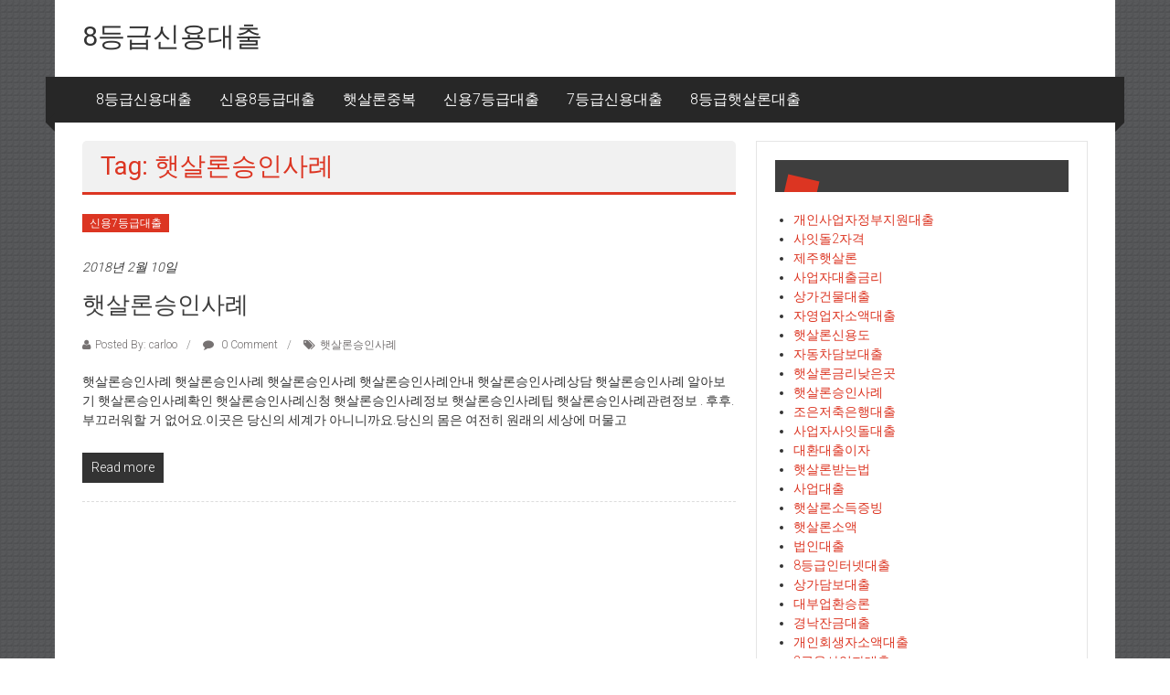

--- FILE ---
content_type: text/html; charset=UTF-8
request_url: http://carloo.dothome.co.kr/tag/%ED%96%87%EC%82%B4%EB%A1%A0%EC%8A%B9%EC%9D%B8%EC%82%AC%EB%A1%80/
body_size: 27174
content:
<!DOCTYPE html>
<html lang="ko-KR" prefix="og: http://ogp.me/ns#">
<head>
<meta charset="UTF-8">
<meta name="viewport" content="width=device-width, initial-scale=1">
<link rel="profile" href="http://gmpg.org/xfn/11">
<link rel="pingback" href="http://carloo.dothome.co.kr/xmlrpc.php">

<title>햇살론승인사례 Archives - 8등급신용대출</title>
<script type="text/javascript">function heateorSssLoadEvent(e) {var t=window.onload;if (typeof window.onload!="function") {window.onload=e}else{window.onload=function() {t();e()}}};	var heateorSssSharingAjaxUrl = 'http://carloo.dothome.co.kr/wp-admin/admin-ajax.php', heateorSssCloseIconPath = 'http://carloo.dothome.co.kr/wp-content/plugins/sassy-social-share/public/../images/close.png', heateorSssPluginIconPath = 'http://carloo.dothome.co.kr/wp-content/plugins/sassy-social-share/public/../images/logo.png', heateorSssHorizontalSharingCountEnable = 0, heateorSssVerticalSharingCountEnable = 0, heateorSssSharingOffset = -10; var heateorSssMobileStickySharingEnabled = 0;var heateorSssCopyLinkMessage = "Link copied.";var heateorSssUrlCountFetched = [], heateorSssSharesText = 'Shares', heateorSssShareText = 'Share';function heateorSssPopup(e) {window.open(e,"popUpWindow","height=400,width=600,left=400,top=100,resizable,scrollbars,toolbar=0,personalbar=0,menubar=no,location=no,directories=no,status")}</script>			<style type="text/css">
					.heateor_sss_horizontal_sharing .heateorSssSharing{
							color: #fff;
						border-width: 0px;
			border-style: solid;
			border-color: transparent;
		}
				.heateor_sss_horizontal_sharing .heateorSssTCBackground{
			color:#666;
		}
				.heateor_sss_horizontal_sharing .heateorSssSharing:hover{
						border-color: transparent;
		}
		.heateor_sss_vertical_sharing .heateorSssSharing{
							color: #fff;
						border-width: 0px;
			border-style: solid;
			border-color: transparent;
		}
				.heateor_sss_vertical_sharing .heateorSssTCBackground{
			color:#666;
		}
				.heateor_sss_vertical_sharing .heateorSssSharing:hover{
						border-color: transparent;
		}
		@media screen and (max-width:783px) {.heateor_sss_vertical_sharing{display:none!important}}			</style>
			
<!-- This site is optimized with the Yoast SEO plugin v8.3 - https://yoast.com/wordpress/plugins/seo/ -->
<link rel="canonical" href="http://carloo.dothome.co.kr/tag/%ed%96%87%ec%82%b4%eb%a1%a0%ec%8a%b9%ec%9d%b8%ec%82%ac%eb%a1%80/" />
<meta property="og:locale" content="ko_KR" />
<meta property="og:type" content="object" />
<meta property="og:title" content="햇살론승인사례 Archives - 8등급신용대출" />
<meta property="og:url" content="http://carloo.dothome.co.kr/tag/%ed%96%87%ec%82%b4%eb%a1%a0%ec%8a%b9%ec%9d%b8%ec%82%ac%eb%a1%80/" />
<meta property="og:site_name" content="8등급신용대출" />
<meta name="twitter:card" content="summary_large_image" />
<meta name="twitter:title" content="햇살론승인사례 Archives - 8등급신용대출" />
<!-- / Yoast SEO plugin. -->

<link rel='dns-prefetch' href='//fonts.googleapis.com' />
<link rel='dns-prefetch' href='//s.w.org' />
<link rel="alternate" type="application/rss+xml" title="8등급신용대출 &raquo; 피드" href="http://carloo.dothome.co.kr/feed/" />
<link rel="alternate" type="application/rss+xml" title="8등급신용대출 &raquo; 댓글 피드" href="http://carloo.dothome.co.kr/comments/feed/" />
<link rel="alternate" type="application/rss+xml" title="8등급신용대출 &raquo; 햇살론승인사례 태그 피드" href="http://carloo.dothome.co.kr/tag/%ed%96%87%ec%82%b4%eb%a1%a0%ec%8a%b9%ec%9d%b8%ec%82%ac%eb%a1%80/feed/" />
		<script type="text/javascript">
			window._wpemojiSettings = {"baseUrl":"https:\/\/s.w.org\/images\/core\/emoji\/11\/72x72\/","ext":".png","svgUrl":"https:\/\/s.w.org\/images\/core\/emoji\/11\/svg\/","svgExt":".svg","source":{"concatemoji":"http:\/\/carloo.dothome.co.kr\/wp-includes\/js\/wp-emoji-release.min.js?ver=4.9.28"}};
			!function(e,a,t){var n,r,o,i=a.createElement("canvas"),p=i.getContext&&i.getContext("2d");function s(e,t){var a=String.fromCharCode;p.clearRect(0,0,i.width,i.height),p.fillText(a.apply(this,e),0,0);e=i.toDataURL();return p.clearRect(0,0,i.width,i.height),p.fillText(a.apply(this,t),0,0),e===i.toDataURL()}function c(e){var t=a.createElement("script");t.src=e,t.defer=t.type="text/javascript",a.getElementsByTagName("head")[0].appendChild(t)}for(o=Array("flag","emoji"),t.supports={everything:!0,everythingExceptFlag:!0},r=0;r<o.length;r++)t.supports[o[r]]=function(e){if(!p||!p.fillText)return!1;switch(p.textBaseline="top",p.font="600 32px Arial",e){case"flag":return s([55356,56826,55356,56819],[55356,56826,8203,55356,56819])?!1:!s([55356,57332,56128,56423,56128,56418,56128,56421,56128,56430,56128,56423,56128,56447],[55356,57332,8203,56128,56423,8203,56128,56418,8203,56128,56421,8203,56128,56430,8203,56128,56423,8203,56128,56447]);case"emoji":return!s([55358,56760,9792,65039],[55358,56760,8203,9792,65039])}return!1}(o[r]),t.supports.everything=t.supports.everything&&t.supports[o[r]],"flag"!==o[r]&&(t.supports.everythingExceptFlag=t.supports.everythingExceptFlag&&t.supports[o[r]]);t.supports.everythingExceptFlag=t.supports.everythingExceptFlag&&!t.supports.flag,t.DOMReady=!1,t.readyCallback=function(){t.DOMReady=!0},t.supports.everything||(n=function(){t.readyCallback()},a.addEventListener?(a.addEventListener("DOMContentLoaded",n,!1),e.addEventListener("load",n,!1)):(e.attachEvent("onload",n),a.attachEvent("onreadystatechange",function(){"complete"===a.readyState&&t.readyCallback()})),(n=t.source||{}).concatemoji?c(n.concatemoji):n.wpemoji&&n.twemoji&&(c(n.twemoji),c(n.wpemoji)))}(window,document,window._wpemojiSettings);
		</script>
		<style type="text/css">
img.wp-smiley,
img.emoji {
	display: inline !important;
	border: none !important;
	box-shadow: none !important;
	height: 1em !important;
	width: 1em !important;
	margin: 0 .07em !important;
	vertical-align: -0.1em !important;
	background: none !important;
	padding: 0 !important;
}
</style>
<link rel='stylesheet' id='colornews-google-fonts-css'  href='//fonts.googleapis.com/css?family=Roboto%3A400%2C300%2C700%2C900&#038;subset=latin%2Clatin-ext' type='text/css' media='all' />
<link rel='stylesheet' id='colornews-style-css'  href='http://carloo.dothome.co.kr/wp-content/themes/colornews/style.css?ver=4.9.28' type='text/css' media='all' />
<link rel='stylesheet' id='colornews-fontawesome-css'  href='http://carloo.dothome.co.kr/wp-content/themes/colornews/font-awesome/css/font-awesome.min.css?ver=4.4.0' type='text/css' media='all' />
<link rel='stylesheet' id='colornews-featured-image-popup-css-css'  href='http://carloo.dothome.co.kr/wp-content/themes/colornews/js/magnific-popup/magnific-popup.css?ver=20150714' type='text/css' media='all' />
<link rel='stylesheet' id='heateor_sss_frontend_css-css'  href='http://carloo.dothome.co.kr/wp-content/plugins/sassy-social-share/public/css/sassy-social-share-public.css?ver=3.2.5' type='text/css' media='all' />
<link rel='stylesheet' id='heateor_sss_sharing_default_svg-css'  href='http://carloo.dothome.co.kr/wp-content/plugins/sassy-social-share/public/../admin/css/sassy-social-share-svg.css?ver=3.2.5' type='text/css' media='all' />
<script type='text/javascript' src='http://carloo.dothome.co.kr/wp-includes/js/jquery/jquery.js?ver=1.12.4'></script>
<script type='text/javascript' src='http://carloo.dothome.co.kr/wp-includes/js/jquery/jquery-migrate.min.js?ver=1.4.1'></script>
<!--[if lte IE 8]>
<script type='text/javascript' src='http://carloo.dothome.co.kr/wp-content/themes/colornews/js/html5shiv.js?ver=3.7.3'></script>
<![endif]-->
<link rel='https://api.w.org/' href='http://carloo.dothome.co.kr/wp-json/' />
<link rel="EditURI" type="application/rsd+xml" title="RSD" href="http://carloo.dothome.co.kr/xmlrpc.php?rsd" />
<link rel="wlwmanifest" type="application/wlwmanifest+xml" href="http://carloo.dothome.co.kr/wp-includes/wlwmanifest.xml" /> 
<meta name="generator" content="WordPress 4.9.28" />
<style type="text/css" id="custom-background-css">
body.custom-background { background-image: url("http://carloo.dothome.co.kr/wp-content/themes/colornews/img/bg-pattern.jpg"); background-position: left top; background-size: auto; background-repeat: repeat; background-attachment: scroll; }
</style>
</head>

<body class="archive tag tag-764 custom-background  boxed-layout">
<div id="page" class="hfeed site">
   	<a class="skip-link screen-reader-text" href="#content">Skip to content</a>

	<header id="masthead" class="site-header" role="banner">
		<div class="top-header-wrapper clearfix">
         <div class="tg-container">
            <div class="tg-inner-wrap">
                           </div><!-- .tg-inner-wrap end -->
         </div><!-- .tg-container end -->
         		</div><!-- .top-header-wrapper end  -->

            <div class="middle-header-wrapper  clearfix">
         <div class="tg-container">
            <div class="tg-inner-wrap">
                           <div id="header-text" class="">
                                       <h3 id="site-title">
                        <a href="http://carloo.dothome.co.kr/" title="8등급신용대출" rel="home">8등급신용대출</a>
                     </h3><!-- #site-title -->
                                    <!-- #site-description -->
               </div><!-- #header-text -->
               <div class="header-advertise">
                                 </div><!-- .header-advertise end -->
            </div><!-- .tg-inner-wrap end -->
         </div><!-- .tg-container end -->
      </div><!-- .middle-header-wrapper end -->

      
      <div class="bottom-header-wrapper clearfix">
         <div class="bottom-arrow-wrap">
            <div class="tg-container">
               <div class="tg-inner-wrap">
                                    <nav id="site-navigation" class="main-navigation clearfix" role="navigation">
                     <div class="menu-toggle hide">Menu</div>
                     <ul id="nav" class="menu"><li id="menu-item-2663" class="menu-item menu-item-type-taxonomy menu-item-object-category menu-item-2663"><a href="http://carloo.dothome.co.kr/category/8%eb%93%b1%ea%b8%89%ec%8b%a0%ec%9a%a9%eb%8c%80%ec%b6%9c/">8등급신용대출</a></li>
<li id="menu-item-2664" class="menu-item menu-item-type-taxonomy menu-item-object-category menu-item-2664"><a href="http://carloo.dothome.co.kr/category/%ec%8b%a0%ec%9a%a98%eb%93%b1%ea%b8%89%eb%8c%80%ec%b6%9c/">신용8등급대출</a></li>
<li id="menu-item-2665" class="menu-item menu-item-type-taxonomy menu-item-object-category menu-item-2665"><a href="http://carloo.dothome.co.kr/category/%ed%96%87%ec%82%b4%eb%a1%a0%ec%a4%91%eb%b3%b5/">햇살론중복</a></li>
<li id="menu-item-2666" class="menu-item menu-item-type-taxonomy menu-item-object-category menu-item-2666"><a href="http://carloo.dothome.co.kr/category/%ec%8b%a0%ec%9a%a97%eb%93%b1%ea%b8%89%eb%8c%80%ec%b6%9c/">신용7등급대출</a></li>
<li id="menu-item-2667" class="menu-item menu-item-type-taxonomy menu-item-object-category menu-item-2667"><a href="http://carloo.dothome.co.kr/category/7%eb%93%b1%ea%b8%89%ec%8b%a0%ec%9a%a9%eb%8c%80%ec%b6%9c/">7등급신용대출</a></li>
<li id="menu-item-2668" class="menu-item menu-item-type-taxonomy menu-item-object-category menu-item-2668"><a href="http://carloo.dothome.co.kr/category/8%eb%93%b1%ea%b8%89%ed%96%87%ec%82%b4%eb%a1%a0%eb%8c%80%ec%b6%9c/">8등급햇살론대출</a></li>
</ul>                  </nav><!-- .nav end -->
                                 </div><!-- #tg-inner-wrap -->
            </div><!-- #tg-container -->
         </div><!-- #bottom-arrow-wrap -->
      </div><!-- #bottom-header-wrapper -->

      
      	</header><!-- #masthead -->
      
   
   <div id="main" class="clearfix">
      <div class="tg-container">
         <div class="tg-inner-wrap clearfix">
            <div id="main-content-section clearfix">
               <div id="primary">

            		
            			<header class="page-header">
            				<h1 class="page-title">Tag: 햇살론승인사례</h1>            			</header><!-- .page-header -->

            			            			
            				
<article id="post-1534" class="post-1534 post type-post status-publish format-standard hentry category-8 tag-764">
   
   
   <div class="figure-cat-wrap ">
      
      <div class="category-collection"><span class="cat-links"><a href="http://carloo.dothome.co.kr/category/%ec%8b%a0%ec%9a%a97%eb%93%b1%ea%b8%89%eb%8c%80%ec%b6%9c/"  rel="category tag">신용7등급대출</a></span>&nbsp;</div>   </div>

   
   <span class="posted-on"><a href="http://carloo.dothome.co.kr/%ed%96%87%ec%82%b4%eb%a1%a0%ec%8a%b9%ec%9d%b8%ec%82%ac%eb%a1%80/" title="2:51 오전" rel="bookmark"><time class="entry-date published" datetime="2018-02-10T02:51:14+00:00">2018년 2월 10일</time><time class="updated" datetime="2018-10-06T01:07:11+00:00">2018년 10월 6일</time></a></span>
   <header class="entry-header">
      <h2 class="entry-title">
         <a href="http://carloo.dothome.co.kr/%ed%96%87%ec%82%b4%eb%a1%a0%ec%8a%b9%ec%9d%b8%ec%82%ac%eb%a1%80/" title="햇살론승인사례">햇살론승인사례</a>
      </h2>
   </header>

   <div class="below-entry-meta">
		<span class="byline"><span class="author vcard"><i class="fa fa-user"></i><a class="url fn n" href="http://carloo.dothome.co.kr/author/carloo/" title="carloo">Posted By: carloo</a></span></span>

					<span class="comments"><a href="http://carloo.dothome.co.kr/%ed%96%87%ec%82%b4%eb%a1%a0%ec%8a%b9%ec%9d%b8%ec%82%ac%eb%a1%80/#respond"><i class="fa fa-comment"></i> 0 Comment</a></span>
		<span class="tag-links"><i class="fa fa-tags"></i><a href="http://carloo.dothome.co.kr/tag/%ed%96%87%ec%82%b4%eb%a1%a0%ec%8a%b9%ec%9d%b8%ec%82%ac%eb%a1%80/" rel="tag">햇살론승인사례</a></span></div>
	<div class="entry-content">
		<p>햇살론승인사례 햇살론승인사례 햇살론승인사례 햇살론승인사례안내 햇살론승인사례상담 햇살론승인사례 알아보기 햇살론승인사례확인 햇살론승인사례신청 햇살론승인사례정보 햇살론승인사례팁 햇살론승인사례관련정보 . 후후.부끄러워할 거 없어요.이곳은 당신의 세계가 아니니까요.당신의 몸은 여전히 원래의 세상에 머물고</p>

			</div><!-- .entry-content -->

   <div class="entry-anchor-link">
      <a class="more-link" title="햇살론승인사례" href="http://carloo.dothome.co.kr/%ed%96%87%ec%82%b4%eb%a1%a0%ec%8a%b9%ec%9d%b8%ec%82%ac%eb%a1%80/"><span>Read more</span></a>
   </div>

   </article><!-- #post-## -->
            			
            			
            		
         		</div><!-- #primary end -->
               
<div id="secondary">
         
      <aside id="listcategorypostswidget-3" class="widget widget_listcategorypostswidget"><h3 class="widget-title title-block-wrap clearfix"><span class="block-title"><span> </span></span></h3><ul class="lcp_catlist" id="lcp_instance_listcategorypostswidget-3"><li ><a href="http://carloo.dothome.co.kr/%ea%b0%9c%ec%9d%b8%ec%82%ac%ec%97%85%ec%9e%90%ec%a0%95%eb%b6%80%ec%a7%80%ec%9b%90%eb%8c%80%ec%b6%9c/" title="개인사업자정부지원대출">개인사업자정부지원대출</a>  </li><li ><a href="http://carloo.dothome.co.kr/%ec%82%ac%ec%9e%87%eb%8f%8c2%ec%9e%90%ea%b2%a9/" title="사잇돌2자격">사잇돌2자격</a>  </li><li ><a href="http://carloo.dothome.co.kr/%ec%a0%9c%ec%a3%bc%ed%96%87%ec%82%b4%eb%a1%a0/" title="제주햇살론">제주햇살론</a>  </li><li ><a href="http://carloo.dothome.co.kr/%ec%82%ac%ec%97%85%ec%9e%90%eb%8c%80%ec%b6%9c%ea%b8%88%eb%a6%ac/" title="사업자대출금리">사업자대출금리</a>  </li><li ><a href="http://carloo.dothome.co.kr/%ec%83%81%ea%b0%80%ea%b1%b4%eb%ac%bc%eb%8c%80%ec%b6%9c/" title="상가건물대출">상가건물대출</a>  </li><li ><a href="http://carloo.dothome.co.kr/%ec%9e%90%ec%98%81%ec%97%85%ec%9e%90%ec%86%8c%ec%95%a1%eb%8c%80%ec%b6%9c/" title="자영업자소액대출">자영업자소액대출</a>  </li><li ><a href="http://carloo.dothome.co.kr/%ed%96%87%ec%82%b4%eb%a1%a0%ec%8b%a0%ec%9a%a9%eb%8f%84/" title="햇살론신용도">햇살론신용도</a>  </li><li ><a href="http://carloo.dothome.co.kr/%ec%9e%90%eb%8f%99%ec%b0%a8%eb%8b%b4%eb%b3%b4%eb%8c%80%ec%b6%9c/" title="자동차담보대출">자동차담보대출</a>  </li><li ><a href="http://carloo.dothome.co.kr/%ed%96%87%ec%82%b4%eb%a1%a0%ea%b8%88%eb%a6%ac%eb%82%ae%ec%9d%80%ea%b3%b3/" title="햇살론금리낮은곳">햇살론금리낮은곳</a>  </li><li class="current"><a href="http://carloo.dothome.co.kr/%ed%96%87%ec%82%b4%eb%a1%a0%ec%8a%b9%ec%9d%b8%ec%82%ac%eb%a1%80/" title="햇살론승인사례">햇살론승인사례</a>  </li><li ><a href="http://carloo.dothome.co.kr/%ec%a1%b0%ec%9d%80%ec%a0%80%ec%b6%95%ec%9d%80%ed%96%89%eb%8c%80%ec%b6%9c/" title="조은저축은행대출">조은저축은행대출</a>  </li><li ><a href="http://carloo.dothome.co.kr/%ec%82%ac%ec%97%85%ec%9e%90%ec%82%ac%ec%9e%87%eb%8f%8c%eb%8c%80%ec%b6%9c/" title="사업자사잇돌대출">사업자사잇돌대출</a>  </li><li ><a href="http://carloo.dothome.co.kr/%eb%8c%80%ed%99%98%eb%8c%80%ec%b6%9c%ec%9d%b4%ec%9e%90/" title="대환대출이자">대환대출이자</a>  </li><li ><a href="http://carloo.dothome.co.kr/%ed%96%87%ec%82%b4%eb%a1%a0%eb%b0%9b%eb%8a%94%eb%b2%95/" title="햇살론받는법">햇살론받는법</a>  </li><li ><a href="http://carloo.dothome.co.kr/%ec%82%ac%ec%97%85%eb%8c%80%ec%b6%9c/" title="사업대출">사업대출</a>  </li><li ><a href="http://carloo.dothome.co.kr/%ed%96%87%ec%82%b4%eb%a1%a0%ec%86%8c%eb%93%9d%ec%a6%9d%eb%b9%99/" title="햇살론소득증빙">햇살론소득증빙</a>  </li><li ><a href="http://carloo.dothome.co.kr/%ed%96%87%ec%82%b4%eb%a1%a0%ec%86%8c%ec%95%a1/" title="햇살론소액">햇살론소액</a>  </li><li ><a href="http://carloo.dothome.co.kr/%eb%b2%95%ec%9d%b8%eb%8c%80%ec%b6%9c/" title="법인대출">법인대출</a>  </li><li ><a href="http://carloo.dothome.co.kr/8%eb%93%b1%ea%b8%89%ec%9d%b8%ed%84%b0%eb%84%b7%eb%8c%80%ec%b6%9c/" title="8등급인터넷대출">8등급인터넷대출</a>  </li><li ><a href="http://carloo.dothome.co.kr/%ec%83%81%ea%b0%80%eb%8b%b4%eb%b3%b4%eb%8c%80%ec%b6%9c/" title="상가담보대출">상가담보대출</a>  </li><li ><a href="http://carloo.dothome.co.kr/%eb%8c%80%eb%b6%80%ec%97%85%ed%99%98%ec%8a%b9%eb%a1%a0/" title="대부업환승론">대부업환승론</a>  </li><li ><a href="http://carloo.dothome.co.kr/%ea%b2%bd%eb%82%99%ec%9e%94%ea%b8%88%eb%8c%80%ec%b6%9c/" title="경낙잔금대출">경낙잔금대출</a>  </li><li ><a href="http://carloo.dothome.co.kr/%ea%b0%9c%ec%9d%b8%ed%9a%8c%ec%83%9d%ec%9e%90%ec%86%8c%ec%95%a1%eb%8c%80%ec%b6%9c/" title="개인회생자소액대출">개인회생자소액대출</a>  </li><li ><a href="http://carloo.dothome.co.kr/2%ea%b8%88%ec%9c%b5%ec%82%ac%ec%97%85%ec%9e%90%eb%8c%80%ec%b6%9c/" title="2금융사업자대출">2금융사업자대출</a>  </li><li ><a href="http://carloo.dothome.co.kr/%ec%8b%a0%ec%9a%a91%eb%93%b1%ea%b8%89%eb%8c%80%ec%b6%9c/" title="신용1등급대출">신용1등급대출</a>  </li><li ><a href="http://carloo.dothome.co.kr/%ec%a0%80%ec%b6%95%ec%9d%80%ed%96%89%ec%88%98%ed%83%81%eb%b2%95%ec%9d%b8/" title="저축은행수탁법인">저축은행수탁법인</a>  </li><li ><a href="http://carloo.dothome.co.kr/%ec%a0%95%eb%b6%80%ec%a7%80%ec%9b%90%eb%8c%80%ed%99%98/" title="정부지원대환">정부지원대환</a>  </li><li ><a href="http://carloo.dothome.co.kr/%eb%b2%95%ec%9d%b8%ec%b0%a8%eb%8c%80%ec%b6%9c/" title="법인차대출">법인차대출</a>  </li><li ><a href="http://carloo.dothome.co.kr/%ea%b3%b5%ea%b3%b5%ec%9e%84%eb%8c%80%eb%8c%80%ec%b6%9c/" title="공공임대대출">공공임대대출</a>  </li><li ><a href="http://carloo.dothome.co.kr/jt%ec%b9%9c%ec%95%a0%ec%a0%80%ec%b6%95%ec%9d%80%ed%96%89%ed%96%87%ec%82%b4%eb%a1%a0/" title="JT친애저축은행햇살론">JT친애저축은행햇살론</a>  </li></ul><a href="http://carloo.dothome.co.kr/category/%ec%8b%a0%ec%9a%a97%eb%93%b1%ea%b8%89%eb%8c%80%ec%b6%9c/" > </a></aside><div class='heateor_sss_sharing_container heateor_sss_horizontal_sharing' heateor-sss-data-href='http://carloo.dothome.co.kr/%ed%96%87%ec%82%b4%eb%a1%a0%ec%8a%b9%ec%9d%b8%ec%82%ac%eb%a1%80/'><aside id="heateor_sss_sharing-3" class="widget widget_heateor_sss_sharing"><ul  class="heateor_sss_sharing_ul"><li class="heateorSssSharingRound"><i style="width:30px;height:30px;border-radius:999px;" alt="Facebook" Title="Facebook" class="heateorSssSharing heateorSssFacebookBackground" onclick='heateorSssPopup("https://www.facebook.com/sharer/sharer.php?u=http%3A%2F%2Fcarloo.dothome.co.kr%2F%25ed%2596%2587%25ec%2582%25b4%25eb%25a1%25a0%25ec%258a%25b9%25ec%259d%25b8%25ec%2582%25ac%25eb%25a1%2580%2F")'><ss style="display:block;border-radius:999px;" class="heateorSssSharingSvg heateorSssFacebookSvg"></ss></i></li><li class="heateorSssSharingRound"><i style="width:30px;height:30px;border-radius:999px;" alt="Twitter" Title="Twitter" class="heateorSssSharing heateorSssTwitterBackground" onclick='heateorSssPopup("http://twitter.com/intent/tweet?text=%ED%96%87%EC%82%B4%EB%A1%A0%EC%8A%B9%EC%9D%B8%EC%82%AC%EB%A1%80&url=http%3A%2F%2Fcarloo.dothome.co.kr%2F%25ed%2596%2587%25ec%2582%25b4%25eb%25a1%25a0%25ec%258a%25b9%25ec%259d%25b8%25ec%2582%25ac%25eb%25a1%2580%2F")'><ss style="display:block;border-radius:999px;" class="heateorSssSharingSvg heateorSssTwitterSvg"></ss></i></li><li class="heateorSssSharingRound"><i style="width:30px;height:30px;border-radius:999px;" alt="Google plus" Title="Google plus" class="heateorSssSharing heateorSssGoogleplusBackground" onclick='heateorSssPopup("https://plus.google.com/share?url=http%3A%2F%2Fcarloo.dothome.co.kr%2F%25ed%2596%2587%25ec%2582%25b4%25eb%25a1%25a0%25ec%258a%25b9%25ec%259d%25b8%25ec%2582%25ac%25eb%25a1%2580%2F")'><ss style="display:block;border-radius:999px;" class="heateorSssSharingSvg heateorSssGoogleplusSvg"></ss></i></li><li class="heateorSssSharingRound"><i style="width:30px;height:30px;border-radius:999px;" alt="Linkedin" Title="Linkedin" class="heateorSssSharing heateorSssLinkedinBackground" onclick='heateorSssPopup("http://www.linkedin.com/shareArticle?mini=true&url=http%3A%2F%2Fcarloo.dothome.co.kr%2F%25ed%2596%2587%25ec%2582%25b4%25eb%25a1%25a0%25ec%258a%25b9%25ec%259d%25b8%25ec%2582%25ac%25eb%25a1%2580%2F&title=%ED%96%87%EC%82%B4%EB%A1%A0%EC%8A%B9%EC%9D%B8%EC%82%AC%EB%A1%80")'><ss style="display:block;border-radius:999px;" class="heateorSssSharingSvg heateorSssLinkedinSvg"></ss></i></li><li class="heateorSssSharingRound"><i style="width:30px;height:30px;border-radius:999px;" alt="Pinterest" Title="Pinterest" class="heateorSssSharing heateorSssPinterestBackground" onclick="javascript:void( (function() {var e=document.createElement('script' );e.setAttribute('type','text/javascript' );e.setAttribute('charset','UTF-8' );e.setAttribute('src','//assets.pinterest.com/js/pinmarklet.js?r='+Math.random()*99999999);document.body.appendChild(e)})());"><ss style="display:block;border-radius:999px;" class="heateorSssSharingSvg heateorSssPinterestSvg"></ss></i></li><li class="heateorSssSharingRound"><i style="width:30px;height:30px;border-radius:999px;" alt="Reddit" Title="Reddit" class="heateorSssSharing heateorSssRedditBackground" onclick='heateorSssPopup("http://reddit.com/submit?url=http%3A%2F%2Fcarloo.dothome.co.kr%2F%25ed%2596%2587%25ec%2582%25b4%25eb%25a1%25a0%25ec%258a%25b9%25ec%259d%25b8%25ec%2582%25ac%25eb%25a1%2580%2F&title=%ED%96%87%EC%82%B4%EB%A1%A0%EC%8A%B9%EC%9D%B8%EC%82%AC%EB%A1%80")'><ss style="display:block;border-radius:999px;" class="heateorSssSharingSvg heateorSssRedditSvg"></ss></i></li><li class="heateorSssSharingRound"><i style="width:30px;height:30px;border-radius:999px;" alt="Mix" Title="Mix" class="heateorSssSharing heateorSssMixBackground" onclick='heateorSssPopup("https://mix.com/mixit?url=http%3A%2F%2Fcarloo.dothome.co.kr%2F%25ed%2596%2587%25ec%2582%25b4%25eb%25a1%25a0%25ec%258a%25b9%25ec%259d%25b8%25ec%2582%25ac%25eb%25a1%2580%2F")'><ss style="display:block;border-radius:999px;" class="heateorSssSharingSvg heateorSssMixSvg"></ss></i></li><li class="heateorSssSharingRound"><i style="width:30px;height:30px;border-radius:999px;" alt="Delicious" Title="Delicious" class="heateorSssSharing heateorSssDeliciousBackground" onclick='heateorSssPopup("http://del.icio.us/post?url=http%3A%2F%2Fcarloo.dothome.co.kr%2F%25ed%2596%2587%25ec%2582%25b4%25eb%25a1%25a0%25ec%258a%25b9%25ec%259d%25b8%25ec%2582%25ac%25eb%25a1%2580%2F&title=%ED%96%87%EC%82%B4%EB%A1%A0%EC%8A%B9%EC%9D%B8%EC%82%AC%EB%A1%80")'><ss style="display:block;border-radius:999px;" class="heateorSssSharingSvg heateorSssDeliciousSvg"></ss></i></li><li class="heateorSssSharingRound"><i style="width:30px;height:30px;border-radius:999px;" alt="Whatsapp" Title="Whatsapp" class="heateorSssSharing heateorSssWhatsappBackground"><a  href="https://api.whatsapp.com/send?text=%ED%96%87%EC%82%B4%EB%A1%A0%EC%8A%B9%EC%9D%B8%EC%82%AC%EB%A1%80 http%3A%2F%2Fcarloo.dothome.co.kr%2F%25ed%2596%2587%25ec%2582%25b4%25eb%25a1%25a0%25ec%258a%25b9%25ec%259d%25b8%25ec%2582%25ac%25eb%25a1%2580%2F" rel="nofollow"><ss style="display:block" class="heateorSssSharingSvg heateorSssWhatsappSvg"></ss></a></i></li></ul><div class="heateorSssClear"></div></div></aside>
   </div>            </div><!-- #main-content-section end -->
         </div><!-- .tg-inner-wrap -->
      </div><!-- .tg-container -->
   </div><!-- #main -->

   
   
   	<footer id="colophon">
            <div id="bottom-footer">
         <div class="tg-container">
            <div class="tg-inner-wrap">
               copyright nookdo
            </div>
         </div>
      </div>
	</footer><!-- #colophon end -->
   <a href="#masthead" id="scroll-up"><i class="fa fa-arrow-up"></i></a>
</div><!-- #page end -->

<script type='text/javascript' src='http://carloo.dothome.co.kr/wp-content/themes/colornews/js/magnific-popup/jquery.magnific-popup.min.js?ver=20150714'></script>
<script type='text/javascript' src='http://carloo.dothome.co.kr/wp-content/themes/colornews/js/magnific-popup/image-popup-setting.js?ver=20150714'></script>
<script type='text/javascript' src='http://carloo.dothome.co.kr/wp-content/themes/colornews/js/fitvids/jquery.fitvids.js?ver=1.1'></script>
<script type='text/javascript' src='http://carloo.dothome.co.kr/wp-content/themes/colornews/js/jquery.bxslider/jquery.bxslider.min.js?ver=4.1.2'></script>
<script type='text/javascript' src='http://carloo.dothome.co.kr/wp-content/themes/colornews/js/custom.js?ver=20150708'></script>
<script type='text/javascript' src='http://carloo.dothome.co.kr/wp-content/themes/colornews/js/post-format.js?ver=20150716'></script>
<script type='text/javascript' src='http://carloo.dothome.co.kr/wp-content/themes/colornews/js/skip-link-focus-fix.js?ver=20130115'></script>
<script type='text/javascript' src='http://carloo.dothome.co.kr/wp-content/plugins/sassy-social-share/public/js/sassy-social-share-public.js?ver=3.2.5'></script>
<script type='text/javascript' src='http://carloo.dothome.co.kr/wp-includes/js/wp-embed.min.js?ver=4.9.28'></script>

</body>
</html>